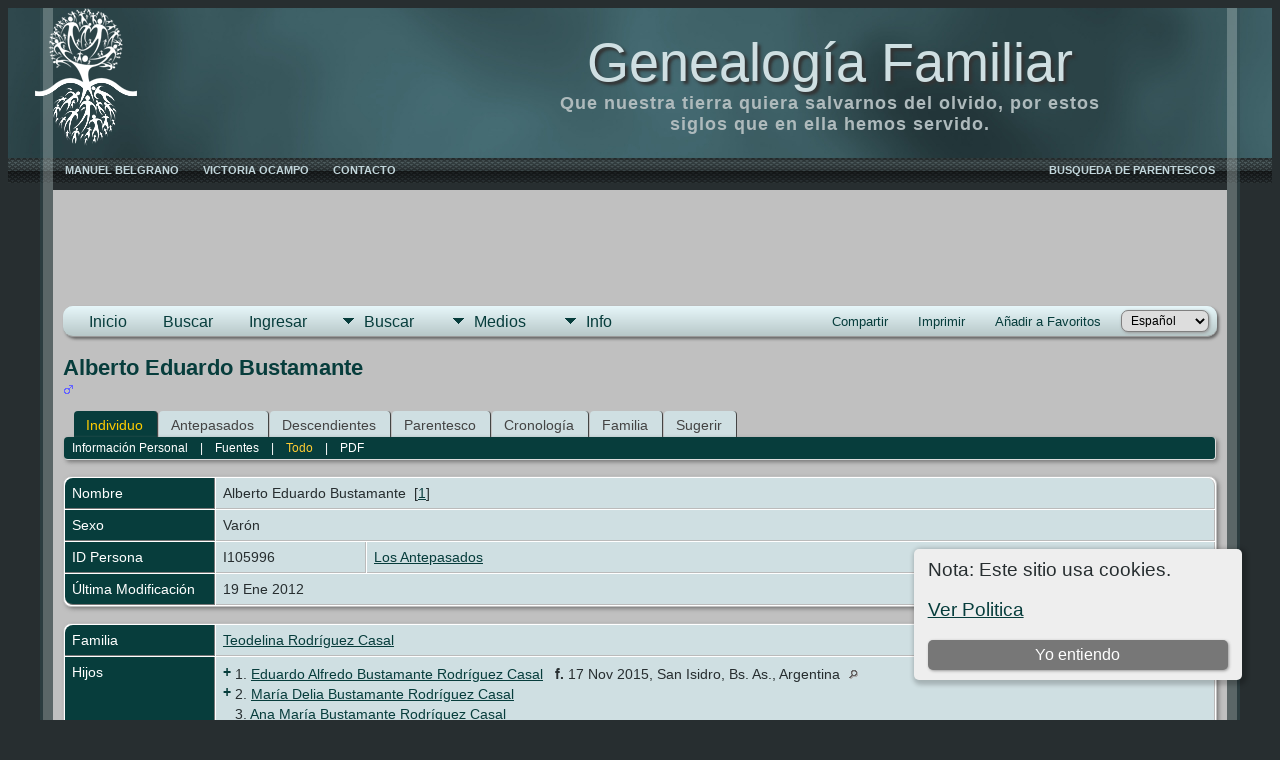

--- FILE ---
content_type: text/html;charset=UTF-8
request_url: https://genealogiafamiliar.net/getperson.php?personID=I105996&tree=BVCZ
body_size: 7147
content:
<!DOCTYPE html PUBLIC "-//W3C//DTD XHTML 1.0 Transitional//EN">

<html lang="es" xmlns="http://www.w3.org/1999/xhtml">
<head>
<title>Alberto Eduardo Bustamante: Genealogìa Familiar</title>
<link rel="canonical" href="https://genealogiafamiliar.net//getperson.php?personID=I105996&tree=BVCZ" />
<meta name="Keywords" content="Que nuestra tierra quiera salvarnos del olvido, por estos siglos que en ella hemos servido." />
<meta name="Description" content="Alberto Eduardo Bustamante: Genealogìa Familiar" />
<meta http-equiv="Content-type" content="text/html; charset=UTF-8" />
<meta name="viewport" content="width=device-width, initial-scale=1" />
<link href="css/genstyle.css?v=15.0.1" rel="stylesheet" type="text/css" />
<link href="css/ol.css" rel="stylesheet" type="text/css" />
<link href="templates/template999/css/tngtabs2.css" rel="stylesheet" type="text/css" />
<link href="templates/template999/css/templatestyle.css?v=15.0.1" rel="stylesheet" type="text/css" />
<script src="https://code.jquery.com/jquery-3.4.1.min.js" type="text/javascript" integrity="sha384-vk5WoKIaW/vJyUAd9n/wmopsmNhiy+L2Z+SBxGYnUkunIxVxAv/UtMOhba/xskxh" crossorigin="anonymous"></script>
<script src="https://code.jquery.com/ui/1.12.1/jquery-ui.min.js" type="text/javascript" integrity="sha256-VazP97ZCwtekAsvgPBSUwPFKdrwD3unUfSGVYrahUqU=" crossorigin="anonymous"></script>
<script type="text/javascript" src="js/net.js"></script>
<script type="text/javascript">var tnglitbox;</script>
<script type="application/ld+json">
{"@type":"Person","@id":"getperson.php?personID=I105996&amp;tree=BVCZ","name":"Alberto","familyName":"Bustamante","birthPlace":"","birthDate":"0000-00-00","deathPlace":"","deathDate":"0000-00-00"}
</script>

<script type = 'text/javascript'>
function togglednaicon() {
   if ($('.toggleicon2').attr('src').indexOf('desc') > 0) {
      $('.toggleicon2').attr('src',cmstngpath + 'img/tng_sort_asc.gif')
      $('.toggleicon2').attr('title', 'Contraer');
      $('.dnatest').show();
   }
   else {
      $('.toggleicon2').attr('src',cmstngpath + 'img/tng_sort_desc.gif')
      $('.toggleicon2').attr('title', 'Expandir');
      $('.dnatest').hide();
   }
}

function show_dnatest() {
      $('.toggleicon2').attr('src',cmstngpath + 'img/tng_sort_asc.gif')
      $('.toggleicon2').attr('title', 'Contraer');
      $('.dnatest').show();
}

function hide_dnatest() {
      $('.toggleicon2').attr('src',cmstngpath + 'img/tng_sort_desc.gif')
      $('.toggleicon2').attr('title', 'Expandir');
      $('.dnatest').hide();
}
</script><link href="templates/template999/css/mytngstyle.css?v=15.0.1" rel="stylesheet" type="text/css" />
<script type="text/javascript" src="js/tngmenuhover2.js"></script>
<script type="text/javascript">
// <![CDATA[
var tnglitbox;
var share = 0;
var closeimg = "img/tng_close.gif";
var smallimage_url = 'ajx_smallimage.php?';
var cmstngpath='';
var loadingmsg = 'Cargando...';
var expand_msg = "Expandir";
var collapse_msg = "Contraer";
//]]>
</script>
<link rel="alternate" type="application/rss+xml" title="RSS" href="tngrss.php" />

<!-- Google Tag Manager -->
<script>(function(w,d,s,l,i){w[l]=w[l]||[];w[l].push({'gtm.start':
new Date().getTime(),event:'gtm.js'});var f=d.getElementsByTagName(s)[0],
j=d.createElement(s),dl=l!='dataLayer'?'&l='+l:'';j.async=true;j.src=
'https://www.googletagmanager.com/gtm.js?id='+i+dl;f.parentNode.insertBefore(j,f);
})(window,document,'script','dataLayer','GTM-T9BNXC42');</script>
<!-- End Google Tag Manager -->

<!-- GOOGLE ADSSENSE CODE HEAD LEVEL -->
<script async src="https://pagead2.googlesyndication.com/pagead/js/adsbygoogle.js?client=ca-pub-6757782424912786"
     crossorigin="anonymous"></script>
<!-- FIN ANUNCIOS A NIVEL DE PAGINA GOOGLE ADS -->

<!-- GOOGLE SEARCH CONSOLE TAG -->
<meta name="google-site-verification" content="QG6g6nGCC8DQxalJAIammOS8aGkRMTmOrYF10AqxdEE" />

<!-- The Next Generation of Genealogy Sitebuilding, v.15.0.1 (6 March 2025), Written by Darrin Lythgoe, 2001-2026 -->
</head>

<!-- Google Tag Manager -->
<script>(function(w,d,s,l,i){w[l]=w[l]||[];w[l].push({'gtm.start':
new Date().getTime(),event:'gtm.js'});var f=d.getElementsByTagName(s)[0],
j=d.createElement(s),dl=l!='dataLayer'?'&l='+l:'';j.async=true;j.src=
'https://www.googletagmanager.com/gtm.js?id='+i+dl;f.parentNode.insertBefore(j,f);
})(window,document,'script','dataLayer','GTM-T9BNXC42');</script>
<!-- End Google Tag Manager -->

<!-- Google tag (gtag.js) -->
<script async src="https://www.googletagmanager.com/gtag/js?id=G-JFX6D3P2SM"></script>
<script>
  window.dataLayer = window.dataLayer || [];
  function gtag(){dataLayer.push(arguments);}
  gtag('js', new Date());

  gtag('config', 'G-JFX6D3P2SM');
</script>


<!-- New Google AdsSense code: GF -->
<script async src="https://pagead2.googlesyndication.com/pagead/js/adsbygoogle.js?client=ca-pub-6757782424912786"
     crossorigin="anonymous"></script>

<script>
  window.dataLayer = window.dataLayer || [];
  function gtag(){dataLayer.push(arguments);}
  gtag('js', new Date());

  gtag('config', 'AW-1037571932');
</script>



<script>window.pushMST_config={"vapidPK":"BN6yAIfounSbYL3a_wISnJHlEe345ts8N8WkoRr0Es9LbsLCV87VgZLlXsYbrKiwEEfpn5LZPzajNgSGXu7ZeW4","enableOverlay":true,"swPath":"/sw.js","i18n":{}};
  var pushmasterTag = document.createElement('script');
  pushmasterTag.src = "https://cdn.pushmaster-cdn.xyz/scripts/publishers/6206392eda7c2a0009067e45/SDK.js";
  pushmasterTag.setAttribute('defer','');

  var firstScriptTag = document.getElementsByTagName('script')[0];
  firstScriptTag.parentNode.insertBefore(pushmasterTag, firstScriptTag);
</script>

<style>
div.art-headerobject {
  background-image: url('templates/template999/img/logo blanco arbol solo.png');
  background-repeat: no-repeat;
  width: 420px;
  height: 150px;
}
</style>
<body>
<!-- Google Tag Manager (noscript) -->
<noscript><iframe src="https://www.googletagmanager.com/ns.html?id=GTM-T9BNXC42"
height="0" width="0" style="display:none;visibility:hidden"></iframe></noscript>
<!-- End Google Tag Manager (noscript) -->

<div id="art-main">
    <div class="cleared reset-box"></div>
    <div id="art-header-bg">
        <div class="art-header-center">
            <div class="art-header-jpeg"></div>
        </div>
    </div>
    <div class="cleared"></div>
    <div id="art-hmenu-bg">
    	<div class="art-nav-l"></div>
    	<div class="art-nav-r"></div>
    </div>
    <div class="cleared"></div>
    <div class="art-sheet">
        <div class="art-sheet-tl"></div>
        <div class="art-sheet-tr"></div>
        <div class="art-sheet-bl"></div>
        <div class="art-sheet-br"></div>
        <div class="art-sheet-tc"></div>
        <div class="art-sheet-bc"></div>
        <div class="art-sheet-cl"></div>
        <div class="art-sheet-cr"></div>
        <div class="art-sheet-cc"></div>
        <div class="art-sheet-body">
            <div class="art-header">
                <div class="art-header-clip">
                <div class="art-header-center">
                    <div class="art-header-jpeg"></div>
                </div>
                </div>
                <div class="art-headerobject"></div>
                <div class="art-logo">
                                 <h1 class="art-logo-name"><a href="index.php">Genealogía Familiar</a></h1>
                                                 <h2 class="art-logo-text">Que nuestra tierra quiera salvarnos del olvido, por estos siglos que en ella hemos servido.</h2>
                                </div>
            </div>
            <div class="cleared reset-box"></div>
<div class="art-nav">
	<div class="art-nav-l"></div>
	<div class="art-nav-r"></div>
<div class="art-nav-outer">
    <ul class="art-hmenu" style="float:right">
        <li>
            <a href="#" onclick="return openContribute();"><span class="l"></span><span class="t">BUSQUEDA DE PARENTESCOS</span></a>
        </li>
    </ul>
	<ul class="art-hmenu">
		<li>
			<a href="pedigree.php?personID=I8785&amp;tree=BVCZ"><span class="l"></span><span class="t">MANUEL BELGRANO</span></a>
		</li>
		<li>
			<a href="pedigree.php?personID=I1043&amp;tree=BVCZ"><span class="l"></span><span class="t">VICTORIA OCAMPO</span></a>
		</li>
		<li>
			<a href="suggest.php?page=Alberto Eduardo Bustamante"><span class="l"></span><span class="t">Contacto</span></a>
		</li>
	</ul>
    <div id="contdrop" class="slidedown" style="display:none;position:absolute;right:0px">
        <a href="#" onclick="jQuery('#contdrop').slideUp(200);return false;" style="float:right;"><img src="img/tng_close.gif" border="0" alt=""/></a>
        <div style="padding:5px">
            <a href="https://genealogiafamiliar.net/relateform.php?">Haga click acá</a> para buscar parentescos entre dos personas.            <br/><br/>
            <table border="0" width="80%" align="center">
                <tr>
                </tr>
            </table>
        </div>
    </div>
</div>
</div>
<div class="cleared reset-box"></div>
<div class="art-content-layout">
                <div class="art-content-layout-row">
                    <div class="art-layout-cell art-content">
<div class="art-post">
    <div class="art-post-body">
    <div><center>

<!-- Small footer 970x90 -->
<ins class="adsbygoogle"
     style="display:inline-block;width:970px;height:90px"
     data-ad-client="ca-pub-1295069448278930"></ins>


</center><br />
    </div>



<div class="menucontainer">
<div class="innercontainer">
<div style="display:inline-flex"><div class="icons">
<a href="https://genealogiafamiliar.net/"    title="Inicio" class="tngsmallicon" id="home-smicon">Inicio</a>
<a href="searchform.php" onclick="return openSearch();"   title="Buscar" class="tngsmallicon" id="search-smicon">Buscar</a>
<a href="#" onclick="return openLogin('ajx_login.php?p=');"   title="Ingresar" class="tngsmallicon" id="log-smicon">Ingresar</a>

</div>
<ul class="tngdd" id="tngdd">
<li><a href="#" class="menulink">Buscar</a>
<ul>
<li><a href="surnames.php"><div class="menu-label" style="padding-left:3px;">Apellidos</div></a></li>
<li><a href="firstnames.php"><div class="menu-label" style="padding-left:3px;">Nombres</div></a></li>
<li><a href="searchform.php"><div class="menu-label" style="padding-left:3px;">Buscar Personas</div></a></li>
<li><a href="famsearchform.php"><div class="menu-label" style="padding-left:3px;">Buscar Familias</div></a></li>
<li><a href="searchsite.php"><div class="menu-label" style="padding-left:3px;">Buscar en el sitio</div></a></li>
<li><a href="whatsnew.php"><div class="menu-label" style="padding-left:3px;">Novedades</div></a></li>
<li><a href="mostwanted.php"><div class="menu-label" style="padding-left:3px;">Más Buscado</div></a></li>
<li><a href="reports.php"><div class="menu-label" style="padding-left:3px;">Reportes</div></a></li>
<li><a href="anniversaries.php"><div class="menu-label" style="padding-left:3px;">Fechas</div></a></li>
<li><a href="calendar.php?m=01"><div class="menu-label" style="padding-left:3px;">Calendario</div></a></li>
<li><a href="cemeteries.php"><div class="menu-label" style="padding-left:3px;">Cementerios</div></a></li>
</ul>
</li>
<li><a href="#" class="menulink">Medios</a>
<ul>
<li><a href="browsemedia.php?mediatypeID=photos"><div class="menu-label" style="padding-left:3px;">Fotos</div></a></li>
<li><a href="browsemedia.php?mediatypeID=documents"><div class="menu-label" style="padding-left:3px;">Documentos</div></a></li>
<li><a href="browsemedia.php?mediatypeID=headstones"><div class="menu-label" style="padding-left:3px;">Lápidas</div></a></li>
<li><a href="browsemedia.php?mediatypeID=histories"><div class="menu-label" style="padding-left:3px;">Historias</div></a></li>
<li><a href="browsemedia.php?mediatypeID=recordings"><div class="menu-label" style="padding-left:3px;">Grabaciones</div></a></li>
<li><a href="browsemedia.php?mediatypeID=videos"><div class="menu-label" style="padding-left:3px;">Videos</div></a></li>
<li><a href="browsemedia.php?mediatypeID=lug"><div class="menu-label" style="padding-left:3px;">Lugares</div></a></li>
<li><a href="browsealbums.php"><div class="menu-label" style="padding-left:3px;">Álbumes</div></a></li>
<li><a href="browsemedia.php"><div class="menu-label" style="padding-left:3px;">Todos los Medios</div></a></li>
</ul>
</li>
<li><a href="#" class="menulink">Info</a>
<ul>
<li><a href="statistics.php"><div class="menu-label" style="padding-left:3px;">Estadísticas</div></a></li>
<li><a href="places.php"><div class="menu-label" style="padding-left:3px;">Lugares</div></a></li>
<li><a href="browsetrees.php"><div class="menu-label" style="padding-left:3px;">Árboles</div></a></li>
<li><a href="browsenotes.php"><div class="menu-label" style="padding-left:3px;">Notas</div></a></li>
<li><a href="browsesources.php"><div class="menu-label" style="padding-left:3px;">Fuentes</div></a></li>
<li><a href="browserepos.php"><div class="menu-label" style="padding-left:3px;">Repositorios</div></a></li>
<li><a href="bookmarks.php"><div class="menu-label" style="padding-left:3px;">Favoritos</div></a></li>
<li><a href="suggest.php?page=Alberto+Eduardo+Bustamante"><div class="menu-label" style="padding-left:3px;">Contacto</div></a></li>
</ul>
</li>
</ul>
</div><div class="icons-rt in-bar">
<a href="#" onclick="jQuery('#shareicons').toggle(200); if(!share) { jQuery('#share-smicon').html('Esconder'); share=1;} else { jQuery('#share-smicon').html('Compartir'); share=0; }; return false;"   title="Compartir" class="tngsmallicon" id="share-smicon">Compartir</a>
<a href="#" onclick="newwindow=window.open('/getperson.php?personID=I105996&amp;tree=BVCZ&amp;tngprint=1','tngprint','width=850,height=600,status=no,resizable=yes,scrollbars=yes'); newwindow.focus(); return false;"  rel="nofollow" title="Imprimir" class="tngsmallicon" id="print-smicon">Imprimir</a>
<a href="#" onclick="tnglitbox = new LITBox('ajx_addbookmark.php?p=',{width:350,height:120}); return false;"   title="Añadir a Favoritos" class="tngsmallicon" id="bmk-smicon">Añadir a Favoritos</a>
<form action="savelanguage2.php" method="get" name="tngmenu1">
<select name="newlanguage1" id="newlanguage1" style="font-size:9pt" onchange="document.tngmenu1.submit();"><option value="9">Deutsch</option>
<option value="3">English</option>
<option value="2" selected="selected">Español</option>
<option value="5">Français</option>
<option value="4">Italiano</option>
<option value="7">Portugués</option>
</select>
<input type="hidden" name="instance" value="1" /></form>

</div>
</div>
</div>
<div id="searchdrop" class="slidedown" style="display:none;"><a href="#" onclick="jQuery('#searchdrop').slideUp(200);return false;" style="float:right"><img src="img/tng_close.gif" alt=""/></a><span class="subhead"><strong>Buscar</strong> &#8226; <a href="searchform.php">Búsqueda Avanzada</a> &#8226; <a href="famsearchform.php">Buscar Familias</a> &#8226; <a href="searchsite.php">Buscar en el sitio</a></span><br/><br/><form action="search.php" method="get">

<label for="searchfirst">Nombre: </label><input type="text" name="myfirstname" id="searchfirst"/> &nbsp;
<label for="searchlast">Apellido: </label><input type="text" name="mylastname" id="searchlast"/> &nbsp;
<label for="searchid">ID: </label><input type="text" class="veryshortfield" name="mypersonid" id="searchid"/> &nbsp;
<input type="hidden" name="idqualify" value="equals"/>
<input type="submit" class="btn" value="Buscar"/></form></div><div id="shareicons" style="display:none;margin-right:270px;">
<div class="a2a_kit a2a_kit_size_22 a2a_default_style">
<a class="a2a_dd" href="https://www.addtoany.com/share"></a>
<a class="a2a_button_facebook"></a>
<a class="a2a_button_x"></a>
<a class="a2a_button_facebook_messenger"></a>
<a class="a2a_button_pinterest"></a>
</div>
<script async src="https://static.addtoany.com/menu/page.js"></script>
</div>
<script type="text/javascript">var tngdd=new tngdd.dd("tngdd");tngdd.init("tngdd","menuhover");</script>
<div class="cookie-banner" style="display: none">
  Nota: Este sitio usa cookies.  <p>
    <a href="data_protection_policy.php">Ver Politica</a>
  </p>
  <button class="cookie-close">Yo entiendo</button>
</div>

<script type="text/javascript">
//<![CDATA[
jQuery(document).ready(function() {
  if (localStorage.getItem('cookieSeen') != 'shown') {
    $('.cookie-banner').show();
  };
  $('.cookie-close').click(function() {
    localStorage.setItem('cookieSeen','shown')
    $('.cookie-banner').hide();
  })
});
//]]>
</script>
<div class="vcard">
<h1 class="header fn" id="nameheader" style="margin-bottom:5px">Alberto Eduardo Bustamante</h1><div class="normal"><img src="img/tng_male.gif" width="11" height="11" alt="Varón" style="vertical-align: -1px; border: 0px;"/></div><br clear="all" />
<div id="tngmenu">
<ul id="tngnav">
<li><a id="a0" href="getperson.php?personID=I105996&amp;tree=BVCZ" class="here" style="padding-left:12px"><span id="ind-smicon"></span>Individuo</a></li>
<li><a id="a1" href="pedigree.php?personID=I105996&amp;tree=BVCZ" style="padding-left:12px"><span id="ped-smicon"></span>Antepasados</a></li>
<li><a id="a2" href="descend.php?personID=I105996&amp;tree=BVCZ" style="padding-left:12px"><span id="desc-smicon"></span>Descendientes</a></li>
<li><a id="a3" href="relateform.php?primaryID=I105996&amp;tree=BVCZ" style="padding-left:12px"><span id="rel-smicon"></span>Parentesco</a></li>
<li><a id="a4" href="timeline.php?primaryID=I105996&amp;tree=BVCZ" style="padding-left:12px"><span id="time-smicon"></span>Cronología</a></li>
<li><a id="a5" href="familychart.php?personID=I105996&amp;tree=BVCZ" style="padding-left:12px"><span id="fam-smicon"></span>Familia</a></li>
<li><a id="a6" href="suggest.php?enttype=I&amp;ID=I105996&amp;tree=BVCZ" style="padding-left:12px"><span id="sugg-smicon"></span>Sugerir</a></li>
</ul>
</div>
<div id="pub-innermenu" class="fieldnameback fieldname smaller rounded4">
<a href="#" class="lightlink" onclick="return infoToggle('info');" id="tng_plink">Información Personal</a> &nbsp;&nbsp; | &nbsp;&nbsp; 
<a href="#" class="lightlink" onclick="return infoToggle('citations');" id="tng_clink">Fuentes</a> &nbsp;&nbsp; | &nbsp;&nbsp; 
<a href="#" class="lightlink3" onclick="return infoToggle('all');" id="tng_alink">Todo</a>
 &nbsp;&nbsp; | &nbsp;&nbsp; <a href="#" class="lightlink" onclick="tnglitbox = new LITBox('rpt_pdfform.php?pdftype=ind&amp;personID=I105996&amp;tree=BVCZ',{width:400,height:380});return false;">PDF</a>
</div><br/>
<script type="text/javascript" src="js/getperson.js"></script>
<script type="text/javascript">
function infoToggle(part) {
	if( part == "all" ) {
		jQuery('#info').show();
$('#citations').show();
$('#tng_clink').attr('class','lightlink');
		jQuery('#tng_alink').attr('class','lightlink3');
		jQuery('#tng_plink').attr('class','lightlink');
	}
	else {
		innerToggle(part,"info","tng_plink");
innerToggle(part,"citations","tng_clink");
		jQuery('#tng_alink').attr('class','lightlink');
	}
	return false;
}
</script>

<ul class="nopad">
<li id="info" style="list-style-type: none; ">
<table cellspacing="1" cellpadding="4" class="whiteback tfixed">
<col class="labelcol"/><col style="width:150px"/><col />
<tr>
<td valign="top" class="fieldnameback indleftcol lt1"  id="info1"><span class="fieldname">Nombre</span></td>
<td valign="top" colspan="2" class="databack"><span class="n"><span class="given-name">Alberto Eduardo</span> <span class="family-name">Bustamante</span></span>&nbsp; [<a href="#cite1" onclick="$('citations').style.display = '';">1</a>]&nbsp;</td></tr>
<tr>
<td valign="top" class="fieldnameback lt4" ><span class="fieldname">Sexo</span></td>
<td valign="top" colspan="2" class="databack">Varón&nbsp;</td></tr>
<tr>
<td valign="top" class="fieldnameback lt7" ><span class="fieldname">ID Persona</span></td>
<td valign="top" class="databack">I105996&nbsp;</td>
<td valign="top" class="databack"><a href="showtree.php?tree=BVCZ">Los Antepasados</a></td>
</tr>
<tr>
<td valign="top" class="fieldnameback lt8" ><span class="fieldname">Última Modificación</span></td>
<td valign="top" colspan="2" class="databack">19 Ene 2012&nbsp;</td></tr>
</table>
<br/>
<table cellspacing="1" cellpadding="4" class="whiteback tfixed">
<col class="labelcol"/><col style="width:150px"/><col />
<tr>
<td valign="top" class="fieldnameback indleftcol lt9"  id="famF151876_1"><span class="fieldname">Familia</span></td>
<td valign="top" colspan="2" class="databack"><a href="getperson.php?personID=I105997&amp;tree=BVCZ">Teodelina Rodríguez Casal</a>&nbsp;</td></tr>
<tr>
<td valign="top" class="fieldnameback"><span class="fieldname">Hijos&nbsp;</span></td>
<td colspan="2" class="databack">
<table cellpadding = "0" cellspacing = "0" style="width: 100%">
<tr><td valign="top" width="10"><a href="descend.php?personID=I276949&amp;tree=BVCZ" title="Descendientes" class="descindicator"><strong>+</strong></a></td><td onmouseover="highlightChild(1,'I276949');" onmouseout="highlightChild(0,'I276949');" class="unhighlightedchild" id="childI276949">1. <a href="getperson.php?personID=I276949&amp;tree=BVCZ">Eduardo Alfredo Bustamante Rodríguez Casal</a> &nbsp; <strong>f.</strong> 17 Nov 2015, San Isidro, Bs. As., Argentina <a href="placesearch.php?tree=BVCZ&amp;psearch=San+Isidro%2C+Bs.+As.%2C+Argentina" title="Buscar todos los individuos que registran eventos en este lugar."><img src="img/tng_search_small.gif" class="placeimg" alt="Buscar todos los individuos que registran eventos en este lugar." style="width: 9px; height: 9px;" /></a></td></tr>
<tr><td valign="top" width="10"><a href="descend.php?personID=I105998&amp;tree=BVCZ" title="Descendientes" class="descindicator"><strong>+</strong></a></td><td onmouseover="highlightChild(1,'I105998');" onmouseout="highlightChild(0,'I105998');" class="unhighlightedchild" id="childI105998">2. <a href="getperson.php?personID=I105998&amp;tree=BVCZ">María Delia Bustamante Rodríguez Casal</a></td></tr>
<tr><td valign="top" width="10">&nbsp;</td><td onmouseover="highlightChild(1,'I124925');" onmouseout="highlightChild(0,'I124925');" class="unhighlightedchild" id="childI124925">3. <a href="getperson.php?personID=I124925&amp;tree=BVCZ">Ana María Bustamante Rodríguez Casal</a></td></tr>
<tr><td valign="top" width="10"><a href="descend.php?personID=I125190&amp;tree=BVCZ" title="Descendientes" class="descindicator"><strong>+</strong></a></td><td onmouseover="highlightChild(1,'I125190');" onmouseout="highlightChild(0,'I125190');" class="unhighlightedchild" id="childI125190">4. <a href="getperson.php?personID=I125190&amp;tree=BVCZ">Alejandro Enrique Carlos Bustamante Rodríguez Casal</a> &nbsp; <strong>f.</strong> 19 Dic 2019, San Isidro, Bs. As., Argentina <a href="placesearch.php?tree=BVCZ&amp;psearch=San+Isidro%2C+Bs.+As.%2C+Argentina" title="Buscar todos los individuos que registran eventos en este lugar."><img src="img/tng_search_small.gif" class="placeimg" alt="Buscar todos los individuos que registran eventos en este lugar." style="width: 9px; height: 9px;" /></a></td></tr>
<tr><td valign="top" width="10">&nbsp;</td><td onmouseover="highlightChild(1,'I606987');" onmouseout="highlightChild(0,'I606987');" class="unhighlightedchild" id="childI606987">5. <a href="getperson.php?personID=I606987&amp;tree=BVCZ">Silvina Bustamante Rodríguez Casal</a></td></tr>
</table>
</td>
</tr>
<tr>
<td valign="top" class="fieldnameback lt12" ><span class="fieldname">ID Familia</span></td>
<td valign="top" class="databack">F151876&nbsp;</td>
<td valign="top" class="databack"><a href="familygroup.php?familyID=F151876&amp;tree=BVCZ">Hoja del Grupo</a>&nbsp; | &nbsp;<a href='familychart.php?familyID=F151876&amp;tree=BVCZ'>Family Chart</a></td>
</tr>
<tr>
<td valign="top" class="fieldnameback lt13" ><span class="fieldname">Última Modificación</span></td>
<td valign="top" colspan="2" class="databack">3 Ene 2020&nbsp;</td></tr>
</table>
<br />
</li> <!-- end info -->
<li id="citations" style="list-style-type: none; ">
<table cellspacing="1" cellpadding="4" class="whiteback tfixed">
<col class="labelcol"/><col />
<tr>
<td valign="top" class="fieldnameback indleftcol" id="citations1"><a name="sources"><span class="fieldname">Fuentes&nbsp;</span></a></td>
<td valign="top" class="databack"><ol class="citeblock"><li><a name="cite1"></a>[<a href="showsource.php?sourceID=S60&amp;tree=BVCZ">S60</a>]  Altgelt, Carlos A. y Acuña, María F., El Ancho Camino se Bifurca. <br /></li>
</ol></td>
</tr>
</table>
<br />
</li> <!-- end citations -->
</ul>
</div>
<br/>


                </div>
                <div class="cleared"></div>
                </div>

		<div class="cleared"></div>
    </div>
</div>

                      <div class="cleared"></div>
                    </div>
                </div>
            </div>
            <div class="cleared"></div>

    		<div class="cleared"></div>
        </div>
    </div>
    <div class="art-footer">
        <div class="art-footer-t"></div>
        <div class="art-footer-b"></div>
        <div class="art-footer-body">
            <div class="art-footer-center">
                <div class="art-footer-wrapper">
                    <div class="art-footer-text">
                        <a href="tngrss.php" class="art-rss-tag-icon" title="RSS"></a>
		<script type="text/javascript">
		//<![CDATA[
		jQuery(document).ready(function() {
			jQuery('.media-preview img').on('mouseover touchstart',function(e) {
				e.preventDefault();
				var items = this.parentElement.id.match(/img-(\d+)-(\d+)-(.*)/);
				var key = items[2] && items[2] != "0" ? items[1]+"_"+items[2] : items[1];
				var parts = items[3].split('~~');
				if(jQuery('#prev'+key).css('display') == "none")
					showPreview(items[1],items[2],parts[0],parts[1],key,'standard');
				else
					closePreview(key);
			});
			jQuery('.media-preview img').on('mouseout',function(e) {
				var items = this.parentElement.id.match(/img-(\d+)-(\d+)-(.*)/);
				var key = items[2] && items[2] != "0" ? items[1]+"_"+items[2] : items[1];
				closePreview(key);
			});
			jQuery(document).on('click touchstart', '.prev-close img', function(e) {
				var items;
				items = this.id.match(/close-(\d+)_(\d+)/);
				if(!items)
					items = this.id.match(/close-(\d+)/);
				var key = items[2] && items[2] != "0" ? items[1]+"_"+items[2] : items[1];
				closePreview(key);
			});
		});
		//]]>
		</script>
<p class="smaller center">Este sitio está desarrollado por <a href="https://tngsitebuilding.com" class="footer" target="_blank" title="Learn more about TNG">The Next Generation of Genealogy Sitebuilding</a> v. 15.0.1,  escrito por Darrin Lythgoe  &copy; 2001-2026.</p>
<p class="smaller center">Mantenido por <a href="suggest.php?" class="footer" title="Contacto">Alfonso Beccar Varela</a>. | <a href="data_protection_policy.php" class="footer" title="Politica de Proteccion de Datos" target="_blank">Politica de Proteccion de Datos</a>.
</p>
                        <div class="cleared"></div>
                    </div>
                </div>
            </div>
            <div class="cleared"></div>
        </div>
    </div>
    <div class="cleared"></div><br /><br />
</div>
<script type="text/javascript">
function openContribute() {
    jQuery('#contdrop').slideToggle(200);
    return false;
}
</script>


<script type="text/javascript" src="js/litbox.js"></script>
</body>
</html>


--- FILE ---
content_type: text/html; charset=utf-8
request_url: https://www.google.com/recaptcha/api2/aframe
body_size: 184
content:
<!DOCTYPE HTML><html><head><meta http-equiv="content-type" content="text/html; charset=UTF-8"></head><body><script nonce="dBXv9mS-2e8MAsRolzv9HA">/** Anti-fraud and anti-abuse applications only. See google.com/recaptcha */ try{var clients={'sodar':'https://pagead2.googlesyndication.com/pagead/sodar?'};window.addEventListener("message",function(a){try{if(a.source===window.parent){var b=JSON.parse(a.data);var c=clients[b['id']];if(c){var d=document.createElement('img');d.src=c+b['params']+'&rc='+(localStorage.getItem("rc::a")?sessionStorage.getItem("rc::b"):"");window.document.body.appendChild(d);sessionStorage.setItem("rc::e",parseInt(sessionStorage.getItem("rc::e")||0)+1);localStorage.setItem("rc::h",'1769600543254');}}}catch(b){}});window.parent.postMessage("_grecaptcha_ready", "*");}catch(b){}</script></body></html>